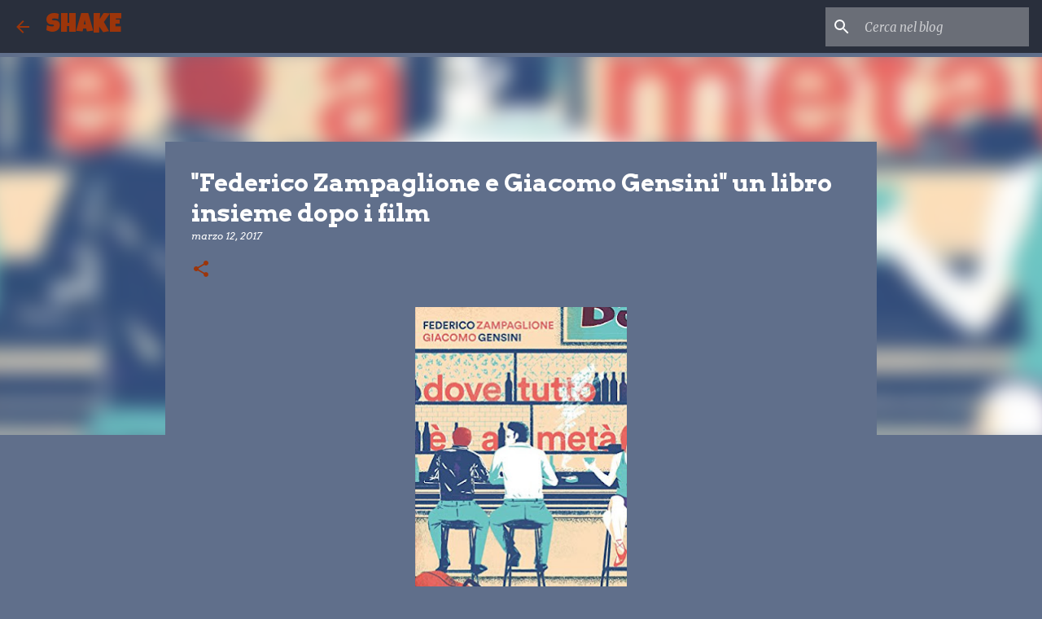

--- FILE ---
content_type: text/html; charset=utf-8
request_url: https://www.google.com/recaptcha/api2/aframe
body_size: 267
content:
<!DOCTYPE HTML><html><head><meta http-equiv="content-type" content="text/html; charset=UTF-8"></head><body><script nonce="rr1BCAMD31csrp9XZS-j7g">/** Anti-fraud and anti-abuse applications only. See google.com/recaptcha */ try{var clients={'sodar':'https://pagead2.googlesyndication.com/pagead/sodar?'};window.addEventListener("message",function(a){try{if(a.source===window.parent){var b=JSON.parse(a.data);var c=clients[b['id']];if(c){var d=document.createElement('img');d.src=c+b['params']+'&rc='+(localStorage.getItem("rc::a")?sessionStorage.getItem("rc::b"):"");window.document.body.appendChild(d);sessionStorage.setItem("rc::e",parseInt(sessionStorage.getItem("rc::e")||0)+1);localStorage.setItem("rc::h",'1769002573338');}}}catch(b){}});window.parent.postMessage("_grecaptcha_ready", "*");}catch(b){}</script></body></html>